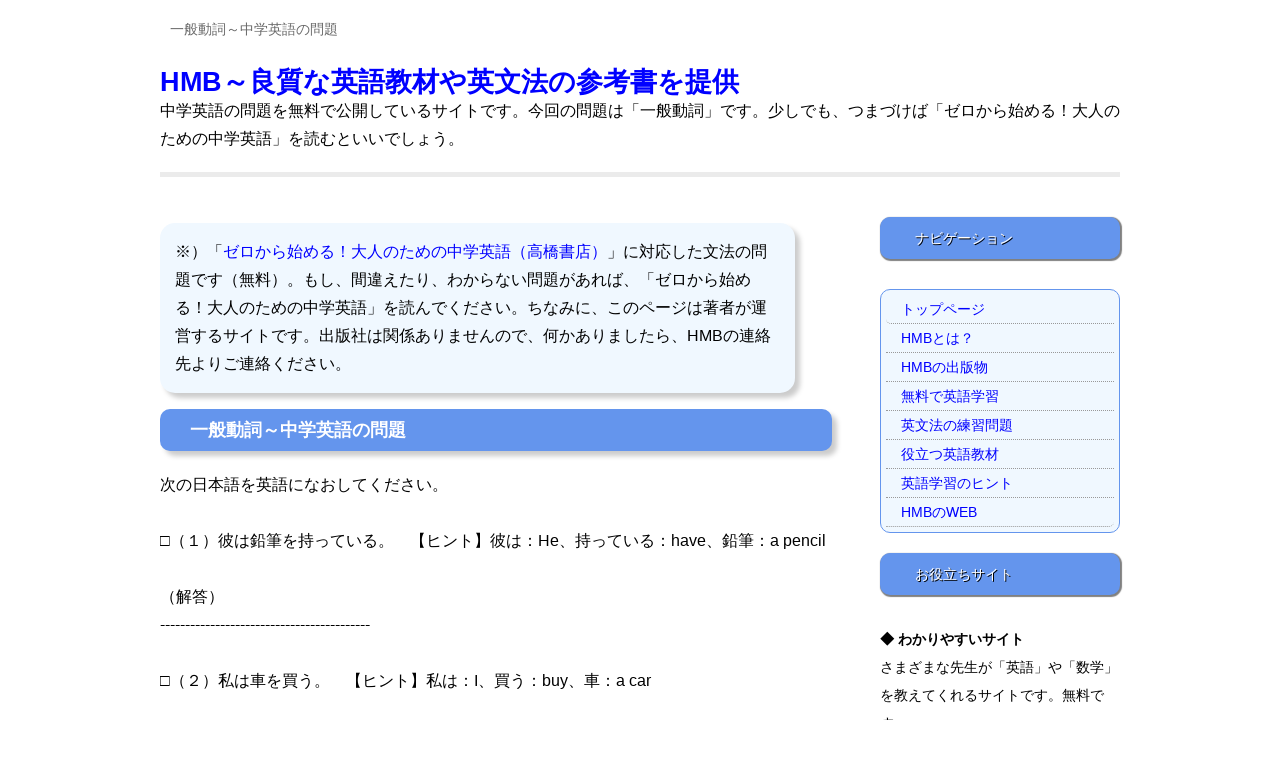

--- FILE ---
content_type: text/html
request_url: https://www.ekaeru.com/takahashi/pg02.html
body_size: 6852
content:
<!DOCTYPE html>
<html lang="ja">
<head>
<link rel="stylesheet" href="css.css" type="text/css" media="all">
<meta http-equiv="Content-Type" content="text/html; charset=Shift_JIS">
<meta http-equiv="Content-Style-Type" content="text/css">
<meta name="viewport" content="width=device-width,initial-scale=1">
<meta name="keywords" content="一般動詞,中学英語,問題">
<meta name="description" content="中学英語の問題を無料で公開しているサイトです。今回の問題は「一般動詞」です。少しでも、つまづけば「ゼロから始める！大人のための中学英語」を読むといいでしょう。">
<title>一般動詞～中学英語の問題</title>
</head>
<body>
<div id="op">
<header id="header">
<h1>一般動詞～中学英語の問題</h1>
<div class="intro">
<a href="https://www.ekaeru.com/">HMB～良質な英語教材や英文法の参考書を提供</a><br><span>中学英語の問題を無料で公開しているサイトです。今回の問題は「一般動詞」です。少しでも、つまづけば「ゼロから始める！大人のための中学英語」を読むといいでしょう。</span>
</div>
</header>
<div class="navia"></div>
<div id="left">
<aside>
<p class="str">※）「<a href="https://www.ekaeru.com/book14.html" target="_blank">ゼロから始める！大人のための中学英語（高橋書店）</a>」に対応した文法の問題です（無料）。もし、間違えたり、わからない問題があれば、「ゼロから始める！大人のための中学英語」を読んでください。ちなみに、このページは著者が運営するサイトです。出版社は関係ありませんので、何かありましたら、HMBの連絡先よりご連絡ください。</p>
</aside>
<article>
<section>
<h2>一般動詞～中学英語の問題</h2>
<p>次の日本語を英語になおしてください。<br>
<br>
□（１）彼は鉛筆を持っている。　【ヒント】彼は：He、持っている：have、鉛筆：a pencil<br>
<br>
（解答）<br>
------------------------------------------<br>
<br>
□（２）私は車を買う。　【ヒント】私は：I、買う：buy、車：a car<br>
<br>
（解答）<br>
------------------------------------------<br>
<br>
□（３）彼女はりんごを食べる。　【ヒント】彼女は：She、食べる：eat、りんご：an apple<br>
<br>
（解答）<br>
------------------------------------------<br>
<br>
□（４）彼女はテレビを見る。　【ヒント】彼女は：She、見る：watch、テレビ：TV<br>
<br>
（解答）<br>
------------------------------------------<br>
<br>
□（５）彼はピアノを弾く。　【ヒント】彼は：He、弾く：play、ピアノ：the piano<br>
<br>
（解答）<br>
------------------------------------------<br>
</p>
</section>
<p>スポンサード リンク<br>
<script async src="//pagead2.googlesyndication.com/pagead/js/adsbygoogle.js"></script>
<!-- レスポンシブ -->
<ins class="adsbygoogle"
     style="display:block"
     data-ad-client="ca-pub-4894664554131073"
     data-ad-slot="1482893334"
     data-ad-format="auto"></ins>
<script>
(adsbygoogle = window.adsbygoogle || []).push({});
</script><br>
<br></p>
<section>
<h2>一般動詞～解答</h2>
<p>※）「ゼロから始める！大人のための中学英語」の14、15ページに対応した文法の問題です。解説は「ゼロから始める！大人のための中学英語」をごらんになってください。<br>
<br>
□（１）He has a pencil.<br>
□（２）I buy a car.<br>
□（３）She eats an apple.<br>
□（４）She watches TV.<br>
□（５）He plays the piano.<br>
</p>
</section>
</article>

<navi>
<p>
＞<a href="index.html">中学英語の問題</a>のトップページ<br>
＞<a href="https://www.ekaeru.com/">HMB～良質な英語教材や英文法の参考書を提供</a>のトップページ<br>
<br>
</p>
</navi>
<p>スポンサード リンク<br>
<script async src="//pagead2.googlesyndication.com/pagead/js/adsbygoogle.js"></script>
<!-- レスポンシブ -->
<ins class="adsbygoogle"
     style="display:block"
     data-ad-client="ca-pub-4894664554131073"
     data-ad-slot="1482893334"
     data-ad-format="auto"></ins>
<script>
(adsbygoogle = window.adsbygoogle || []).push({});
</script><br>
<br></p>
</div>
<div id="menu">
<navi>
<p class="side">ナビゲーション</p>
<div class="ta">
<ul class="mmm">
  <li><a href="https://www.ekaeru.com/">トップページ</a></li>
  <li><a href="https://www.ekaeru.com/begin.html">HMBとは？</a></li>
  <li><a href="https://www.ekaeru.com/book.html">HMBの出版物</a></li>
  <li><a href="https://www.ekaeru.com/freec.html">無料で英語学習</a></li>
  <li><a href="https://www.ekaeru.com/ex.html">英文法の練習問題</a></li>
  <li><a href="https://www.ekaeru.com/english.html">役立つ英語教材</a></li>
  <li><a href="https://www.ekaeru.com/qa.html">英語学習のヒント</a></li>
  <li><a href="https://www.ekaeru.com/useful.html">HMBのWEB</a></li>
</ul>
</div>
</navi>
<aside>
<p class="side">お役立ちサイト</p>
<p>
<strong>◆ わかりやすいサイト</strong><br>
さまざまな先生が「英語」や「数学」を教えてくれるサイトです。無料です。<br>
・<a href="http://www.dekiruenglish.com/" target="_blank">みんなの英語塾</a><br>
・<a href="http://www.dekirumath.com/" target="_blank">数学を勉強するすべての人へ</a><br>
<br>
<strong>◆ 英文法</strong><br>
お勧めの英文法のサイトです。<br>
・<a href="http://www5e.biglobe.ne.jp/~eibunpou/" target="_blank">英文法</a>（絵でわかる！）<br>
・<a href="http://eibunpou.fc2web.com/" target="_blank">英文法から攻略</a><br>
<br>
<strong>◆ 英文法（学年別）</strong><br>
英文法を学習できるサイトです。学年別に分けています。<br>
・<a href="https://je.eigonooni.com/" target="_blank">小学校英語</a><br>
・<a href="https://www.jeigo.biz/" target="_blank">中学英語</a><br>
・<a href="https://hs.eigonooni.com/" target="_blank">高校英語</a><br>
<br>
<strong>◆ 英語学習</strong><br>
お勧めの英語学習のサイトです。<br>
・<a href="http://engst.getsuru.com/" target="_blank">英語の勉強</a><br>
・<a href="https://kisoeigo.eigonooni.com/" target="_blank">基礎 英語</a><br>
・<a href="https://jseng.eigonooni.com/" target="_blank">中学生のための英語</a><br>
<br>
</p>
</aside>

</div>
<div id="footer">
<footer>
<ul>
  <li><a href="https://www.ekaeru.com/">トップページ</a>　|　</li>
  <li><a href="https://www.ekaeru.com/begin.html">HMBとは？</a>　|　</li>
  <li><a href="https://www.ekaeru.com/book.html">出版物</a>　|　</li>
  <li><a href="https://www.ekaeru.com/freec.html">無料で英語学習</a>　|　</li>
  <li><a href="https://www.ekaeru.com/ex.html">英文法の練習問題</a>　|　</li>
  <li><a href="https://www.ekaeru.com/english.html">役立つ英語教材</a>　|　</li>
  <li><a href="https://www.ekaeru.com/qa.html">英語学習のヒント</a>　|　</li>
  <li><a href="https://www.ekaeru.com/useful.html">HMBのWEB</a>　|　</li>
  <li><a href="https://www.ekaeru.com/free.html">本の特典</a>　|　</li>
  <li><a href="https://www.ekaeru.com/info/">最新ニュース</a></li>
</ul>
<ul>
  <li><a href="https://www.ekaeru.com/mail.html">問い合わせ先</a>　|　</li>
  <li><a href="https://www.ekaeru.com/w1.html">執筆依頼</a>　|　</li>
  <li><a href="https://www.ekaeru.com/w2.html">イラスト制作依頼</a>　|　</li>
  <li><a href="https://www.ekaeru.com/hmb.html">特定商取引法に基づく表記</a>　|　</li>
  <li><a href="https://www.ekaeru.com/pp.html">プライバシーポリシー</a>　|　</li>
  <li><a href="https://www.ekaeru.com/at.html">利用規約、免責事項</a></li>
</ul>
<p id="copyright"><small>Copyright (C) 2007-2022 HMB All Rights Reserved.</small></p>
</footer>
</div>
</div>
</body>
</html>

--- FILE ---
content_type: text/html; charset=utf-8
request_url: https://www.google.com/recaptcha/api2/aframe
body_size: 267
content:
<!DOCTYPE HTML><html><head><meta http-equiv="content-type" content="text/html; charset=UTF-8"></head><body><script nonce="91tXm6LT-06eIpmFjEJ3uw">/** Anti-fraud and anti-abuse applications only. See google.com/recaptcha */ try{var clients={'sodar':'https://pagead2.googlesyndication.com/pagead/sodar?'};window.addEventListener("message",function(a){try{if(a.source===window.parent){var b=JSON.parse(a.data);var c=clients[b['id']];if(c){var d=document.createElement('img');d.src=c+b['params']+'&rc='+(localStorage.getItem("rc::a")?sessionStorage.getItem("rc::b"):"");window.document.body.appendChild(d);sessionStorage.setItem("rc::e",parseInt(sessionStorage.getItem("rc::e")||0)+1);localStorage.setItem("rc::h",'1769924498746');}}}catch(b){}});window.parent.postMessage("_grecaptcha_ready", "*");}catch(b){}</script></body></html>

--- FILE ---
content_type: text/css
request_url: https://www.ekaeru.com/takahashi/css.css
body_size: 3749
content:
body {
	line-height: 180%;
	margin: 0;
	padding: 0;
	font-family: "メイリオ" , Meiryo , "ＭＳ Ｐゴシック" , "MS PGothic" , sans-serif;
}

h1 {
	font-weight: bold;
	font-size: 90%;
	color: #696969;
	margin: 10px 0px 0px 0px;
	padding: 0px 0px 0px 10px;
	text-shadow: glay 0.5px 0.5px 0.5px;
	background-repeat: no-repeat;
	background-position: left center;
	}

h2 {
	font-weight: bold;
	color: #ffffff;
	font-size: 110%;
	margin: 10px 0px 20px 0px;
	padding: 7px 7px 7px 30px;
	text-shadow: glay 0.5px 0.5px 0.5px;
	border-radius: 10px;
	box-shadow: 5px 5px 5px #cccccc;
	background: #6495ed;
	}

h3,h4 {
	font-weight: bold;
	color: #6495ed;
	font-size: 100%;
	margin: 10px 0px 10px 0px;
	padding: 7px 7px 7px 30px;
	text-shadow: glay 0.5px 0.5px 0.5px;
	background: linear-gradient(transparent 90%, blue 0%);
}

a {
	color: #0000ff;
	text-decoration: none;
	}

a:hover {
	color: #6495ed;
	}


#header h1{
	font-size:90%;
	font-weight:normal;
	margin-top:15px;
	}


a:hover {
	color:#000080;
	}

.intro{
	float:left;
	margin-bottom: 20px;
	margin-top:25px;
	font-size:170%;
	font-weight:bold;
	}

.intro span{
	display:block;
	font-size:60%;
	font-weight:normal;
	}

.navia{
	clear:both;
	overflow:hidden;
	padding:0;
	margin:0 auto;
	border-bottom:5px solid #ebebeb;
	}

ul {
	list-style-type: none;
	margin: 0;
	padding: 0;
}

img {
	border: none;
	max-width: 100%;
	height: auto;
}

.str {
	width:90%;
	padding: 15px;
	background: #f0f8ff;
	border-radius: 15px;
	box-shadow: 5px 5px 5px #cccccc;
}

.ex {
	width:90%;
	font-weight: bold;
	padding: 5px;
	border-bottom:solid  3px black;

}

.col {
	width:90%;
	padding: 15px;
	background: #7fffd4;
	border-radius: 15px;
	box-shadow: 5px 5px 5px #cccccc;
}


.area {
    clear: both;
	overflow: hidden;
	padding: 5px;
	margin-bottom: 30px;
}

.arealeftimg {
	float:left;
	width:20%;
	margin-right: 5px;
	margin-left: 5px;
}

.arealeft {
	float:left;
	width:70%;
	margin-right: 10px;
	padding: 5px;
	background: #cccccc;
	border-radius: 10px;
	box-shadow: 5px 5px 5px #cccccc;
}

#op {
	text-align: left;
	margin-top: 0px;
	margin-right: auto;
	margin-left: auto;
	width: 960px;
}

#left {
	float: left;
	width: 70%;
	margin-top: 30px;
	margin-left: auto;
	margin-bottom: 10px;
}

#menu {
	float: right;
	font-size: 90%;
	width: 25%;
	margin-top: 30px;
	margin-bottom: 30px;
	margin-right: auto;
}

#menu li:first-child a {
	border-radius: 5px 0 0 5px;  
}  

#menu li:last-child a {  
	border-radius: 0 5px 5px 0;  
} 

#menu .ta {
	border: 1px solid #6495ed;
	padding: 5px;
	background: #f0f8ff;
	margin-bottom: 20px;
	border-radius: 10px;
}

.mmm a {
	text-decoration: none;
	display: block;
	border-bottom: 1px dotted #999999;
	padding-left: 15px;
	zoom: 1;
}

.mmm a:hover {
	background: #cccccc;
	color: #ffffff;
}

#menu .side {
	color:#ffffff;
	margin: 10px 0px 30px 0px;
	padding: 7px 7px 7px 35px;
	box-shadow: gray 1px 1px 1px 1px;
	text-shadow: black 0.5px 0.5px 0.5px;
	border-radius: 10px;
	background: #6495ed;
}

.ad {
	color:#ffffff;
	padding: 15px;
	margin-bottom: 30px;
	width: auto;
	background: #6495ed;
	box-shadow: gray 2px 2px 2px 2px;
	border-radius: 30px;
}

#footer {
	clear: both;
	font-size: 90%;
	padding: 15px;
	text-align: center;
	color: #ffffff;
	margin-right: auto;
	margin-left: auto;
	margin-bottom: 10px;
	border-radius: 10px;
	box-shadow: 5px 5px 5px #cccccc;
	background: #6495ed;
}

#footer li{
	display: inline;
}

#footer li a{
	color: #ffffff;
}

#footer li a:hover {
	background: #666666;
}

@media only screen and (max-width:480px){

body {
	margin: 10px;
}

#op {
	width: 100%;
}

#left {
	width: 100%;
}

#menu {
	float: left;
	width: auto;
	margin-top: auto;
}

img {
	max-width: 100%;
}
}

@media only screen and (min-width:480px) and (max-width:1024px){

body {
	margin: 20px;
}

#op {
	width: 100%;
}

img {
	max-width: 100%;
}
}